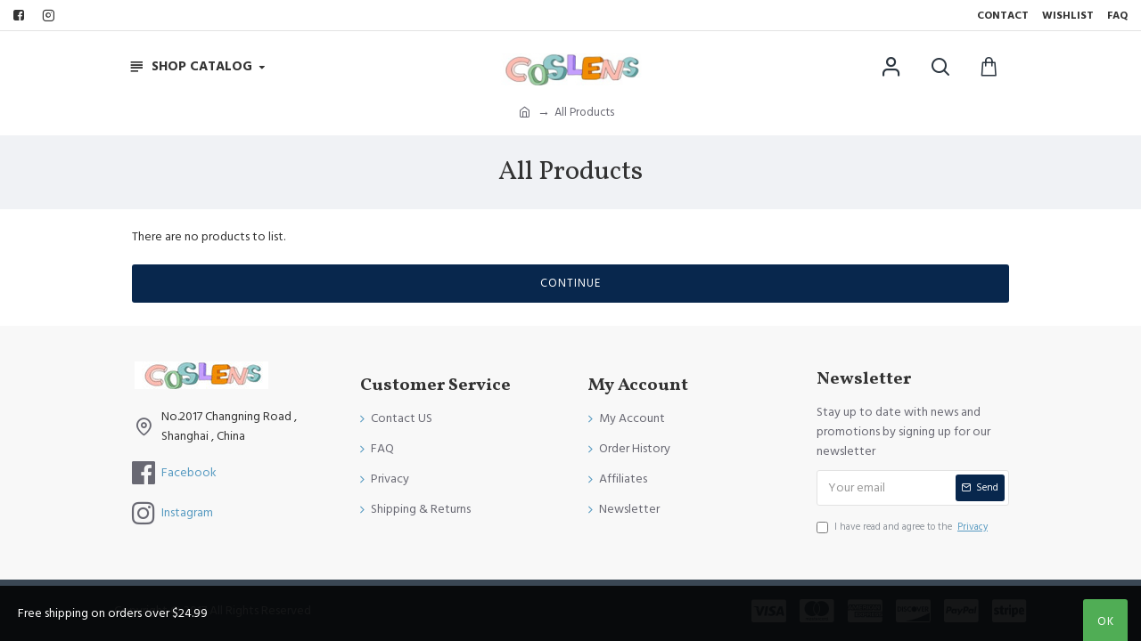

--- FILE ---
content_type: application/javascript
request_url: https://www.coslens.com/catalog/view/theme/journal3/lib/ias/jquery-ias.min.js?v=24340784
body_size: 5486
content:
/*!
 * Infinite Ajax Scroll v2.3.1
 * A jQuery plugin for infinite scrolling
 * https://infiniteajaxscroll.com
 *
 * Commercial use requires one-time purchase of a commercial license
 * https://infiniteajaxscroll.com/docs/license.html
 *
 * Non-commercial use is licensed under the MIT License
 *
 * Copyright (c) 2018 Webcreate (Jeroen Fiege)
 */
var IASCallbacks=function(t){return this.list=[],this.fireStack=[],this.isFiring=!1,this.isDisabled=!1,this.Deferred=t.Deferred,this.fire=function(t){var i=t[0],e=t[1],n=t[2];this.isFiring=!0;for(var r=0,s=this.list.length;s>r;r++)if(null!=this.list[r]&&!1===this.list[r].fn.apply(i,n)){e.reject();break}this.isFiring=!1,e.resolve(),this.fireStack.length&&this.fire(this.fireStack.shift())},this.inList=function(t,i){for(var e=i=i||0,n=this.list.length;n>e;e++)if(this.list[e].fn===t||t.guid&&this.list[e].fn.guid&&t.guid===this.list[e].fn.guid)return e;return-1},this};IASCallbacks.prototype={add:function(t,i){var e={fn:t,priority:i};i=i||0;for(var n=0,r=this.list.length;r>n;n++)if(i>this.list[n].priority)return this.list.splice(n,0,e),this;return this.list.push(e),this},remove:function(t){for(var i=0;(i=this.inList(t,i))>-1;)this.list.splice(i,1);return this},has:function(t){return this.inList(t)>-1},fireWith:function(t,i){var e=this.Deferred();return this.isDisabled?e.reject():(i=[t,e,(i=i||[]).slice?i.slice():i],this.isFiring?this.fireStack.push(i):this.fire(i),e)},disable:function(){this.isDisabled=!0},enable:function(){this.isDisabled=!1}},function(t){"use strict";var i=function(i,e){return this.itemsContainerSelector=e.container,this.itemSelector=e.item,this.nextSelector=e.next,this.paginationSelector=e.pagination,this.$scrollContainer=i,this.$container=window===i.get(0)?t(document):i,this.defaultDelay=e.delay,this.negativeMargin=e.negativeMargin,this.nextUrl=null,this.isBound=!1,this.isPaused=!1,this.isInitialized=!1,this.jsXhr=!1,this.listeners={next:new IASCallbacks(t),load:new IASCallbacks(t),loaded:new IASCallbacks(t),render:new IASCallbacks(t),rendered:new IASCallbacks(t),scroll:new IASCallbacks(t),noneLeft:new IASCallbacks(t),ready:new IASCallbacks(t)},this.extensions=[],this.scrollHandler=function(){if(this.isBound&&!this.isPaused){var t=this.getCurrentScrollOffset(this.$scrollContainer),i=this.getScrollThreshold();-1!=i&&(this.fire("scroll",[t,i]),t>=i&&this.next())}},this.getItemsContainer=function(){return t(this.itemsContainerSelector,this.$container)},this.getLastItem=function(){return t(this.itemSelector,this.getItemsContainer().get(0)).last()},this.getFirstItem=function(){return t(this.itemSelector,this.getItemsContainer().get(0)).first()},this.getScrollThreshold=function(t){var i;return t=(t=t||this.negativeMargin)>=0?-1*t:t,0===(i=this.getLastItem()).length?-1:i.offset().top+i.height()+t},this.getCurrentScrollOffset=function(t){var i,e=t.height();return i=window===t.get(0)?t.scrollTop():t.offset().top,(-1!=navigator.platform.indexOf("iPhone")||-1!=navigator.platform.indexOf("iPod"))&&(e+=80),i+e},this.getNextUrl=function(i){return i=i||this.$container,t(this.nextSelector,i).last().attr("href")},this.load=function(i,e,n){var r,s,o=this,h=[],a=+new Date;n=n||this.defaultDelay;var A={url:i,ajaxOptions:{dataType:"html"}};return o.fire("load",[A]),this.jsXhr=t.ajax(A.url,A.ajaxOptions).done(t.proxy(function(i){0===(r=t(this.itemsContainerSelector,i).eq(0)).length&&(r=t(i).filter(this.itemsContainerSelector).eq(0)),r&&r.find(this.itemSelector).each(function(){h.push(this)}),o.fire("loaded",[i,h]),e&&(s=+new Date-a,n>s?setTimeout(function(){e.call(o,i,h)},n-s):e.call(o,i,h))},o)),this.jsXhr},this.render=function(i,e){var n=this,r=this.getLastItem(),s=0,o=this.fire("render",[i]);o.done(function(){t(i).hide(),r.after(i),t(i).fadeIn(400,function(){++s<i.length||(n.fire("rendered",[i]),e&&e())})}),o.fail(function(){e&&e()})},this.hidePagination=function(){this.paginationSelector&&t(this.paginationSelector,this.$container).hide()},this.restorePagination=function(){this.paginationSelector&&t(this.paginationSelector,this.$container).show()},this.throttle=function(i,e){var n,r,s=0;return n=function(){function t(){s=+new Date,i.apply(n,o)}var n=this,o=arguments,h=+new Date-s;r?clearTimeout(r):t(),h>e?t():r=setTimeout(t,e)},t.guid&&(n.guid=i.guid=i.guid||t.guid++),n},this.fire=function(t,i){return this.listeners[t].fireWith(this,i)},this.pause=function(){this.isPaused=!0},this.resume=function(){this.isPaused=!1},this};i.prototype.initialize=function(){if(this.isInitialized)return!1;var t=!!("onscroll"in this.$scrollContainer.get(0)),i=this.getCurrentScrollOffset(this.$scrollContainer),e=this.getScrollThreshold();return!!t&&(this.hidePagination(),this.bind(),this.nextUrl=this.getNextUrl(),this.nextUrl||this.fire("noneLeft",[this.getLastItem()]),this.nextUrl&&i>=e?(this.next(),this.one("rendered",function(){this.isInitialized=!0,this.fire("ready")})):(this.isInitialized=!0,this.fire("ready")),this)},i.prototype.reinitialize=function(){this.isInitialized=!1,this.unbind(),this.initialize()},i.prototype.bind=function(){if(!this.isBound){this.$scrollContainer.on("scroll",t.proxy(this.throttle(this.scrollHandler,150),this));for(var i=0,e=this.extensions.length;e>i;i++)this.extensions[i].bind(this);this.isBound=!0,this.resume()}},i.prototype.unbind=function(){if(this.isBound){this.$scrollContainer.off("scroll",this.scrollHandler);for(var t=0,i=this.extensions.length;i>t;t++)void 0!==this.extensions[t].unbind&&this.extensions[t].unbind(this);this.isBound=!1}},i.prototype.destroy=function(){try{this.jsXhr.abort()}catch(t){}this.unbind(),this.$scrollContainer.data("ias",null)},i.prototype.on=function(i,e,n){if(void 0===this.listeners[i])throw new Error('There is no event called "'+i+'"');return n=n||0,this.listeners[i].add(t.proxy(e,this),n),this.isInitialized&&("ready"===i?t.proxy(e,this)():"noneLeft"!==i||this.nextUrl||t.proxy(e,this)()),this},i.prototype.one=function(t,i){var e=this,n=function(){e.off(t,i),e.off(t,n)};return this.on(t,i),this.on(t,n),this},i.prototype.off=function(t,i){if(void 0===this.listeners[t])throw new Error('There is no event called "'+t+'"');return this.listeners[t].remove(i),this},i.prototype.next=function(){var t=this.nextUrl,i=this;if(!t)return!1;this.pause();var e=this.fire("next",[t]);return e.done(function(){i.load(t,function(t,e){i.render(e,function(){i.nextUrl=i.getNextUrl(t),i.nextUrl||i.fire("noneLeft",[i.getLastItem()]),i.resume()})})}),e.fail(function(){i.resume()}),!0},i.prototype.extension=function(t){if(void 0===t.bind)throw new Error('Extension doesn\'t have required method "bind"');return void 0!==t.initialize&&t.initialize(this),this.extensions.push(t),this.isBound&&this.reinitialize(),this},t.ias=function(i){var e=t(window);return e.ias.apply(e,arguments)},t.fn.ias=function(e){var n=Array.prototype.slice.call(arguments),r=this;return this.each(function(){var s=t(this),o=s.data("ias"),h=t.extend({},t.fn.ias.defaults,s.data(),"object"==typeof e&&e);if(o||(s.data("ias",o=new i(s,h)),h.initialize&&t(document).ready(t.proxy(o.initialize,o))),"string"==typeof e){if("function"!=typeof o[e])throw new Error('There is no method called "'+e+'"');n.shift(),o[e].apply(o,n)}r=o}),r},t.fn.ias.defaults={item:".item",container:".listing",next:".next",pagination:!1,delay:600,negativeMargin:10,initialize:!0}}(jQuery);var IASHistoryExtension=function(t){return t=jQuery.extend({},this.defaults,t),this.ias=null,this.prevSelector=t.prev,this.prevUrl=null,this.listeners={prev:new IASCallbacks(jQuery)},this.onPageChange=function(t,i,e){if(window.history&&window.history.replaceState){var n=history.state;try{var u=new URL(e);u.host=window.location.host,u.hostname=window.location.hostname,u.protocol=window.location.protocol,e=u.toString()}catch(o){};history.replaceState(n,document.title,e)}},this.onScroll=function(t,i){var e=this.getScrollThresholdFirstItem();this.prevUrl&&(e>=(t-=this.ias.$scrollContainer.height())&&this.prev())},this.onReady=function(){var t=this.ias.getCurrentScrollOffset(this.ias.$scrollContainer);this.getScrollThresholdFirstItem()>=(t-=this.ias.$scrollContainer.height())&&this.prev()},this.getPrevUrl=function(t){return t||(t=this.ias.$container),jQuery(this.prevSelector,t).last().attr("href")},this.getScrollThresholdFirstItem=function(){var t;return 0===(t=this.ias.getFirstItem()).length?-1:t.offset().top},this.renderBefore=function(t,i){var e=this.ias,n=e.getFirstItem(),r=0;e.fire("render",[t]),jQuery(t).hide(),n.before(t),jQuery(t).fadeIn(400,function(){++r<t.length||(e.fire("rendered",[t]),i&&i())})},this};IASHistoryExtension.prototype.initialize=function(t){var i=this;this.ias=t,jQuery.extend(t.listeners,this.listeners),t.prev=function(){return i.prev()},this.prevUrl=this.getPrevUrl()},IASHistoryExtension.prototype.bind=function(t){t.on("pageChange",jQuery.proxy(this.onPageChange,this)),t.on("scroll",jQuery.proxy(this.onScroll,this)),t.on("ready",jQuery.proxy(this.onReady,this))},IASHistoryExtension.prototype.unbind=function(t){t.off("pageChange",this.onPageChange),t.off("scroll",this.onScroll),t.off("ready",this.onReady)},IASHistoryExtension.prototype.prev=function(){var t=this.prevUrl,i=this,e=this.ias;if(!t)return!1;e.pause();var n=e.fire("prev",[t]);return n.done(function(){e.load(t,function(t,n){i.renderBefore(n,function(){i.prevUrl=i.getPrevUrl(t),e.resume(),i.prevUrl&&i.prev()})})}),n.fail(function(){e.resume()}),!0},IASHistoryExtension.prototype.defaults={prev:".prev"};var IASNoneLeftExtension=function(t){return t=jQuery.extend({},this.defaults,t),this.ias=null,this.uid=(new Date).getTime(),this.html=t.html.replace("{text}",t.text),this.showNoneLeft=function(){var t=jQuery(this.html).attr("id","ias_noneleft_"+this.uid);this.ias.getLastItem().after(t),t.fadeIn()},this};IASNoneLeftExtension.prototype.bind=function(t){this.ias=t,t.on("noneLeft",jQuery.proxy(this.showNoneLeft,this))},IASNoneLeftExtension.prototype.unbind=function(t){t.off("noneLeft",this.showNoneLeft)},IASNoneLeftExtension.prototype.defaults={text:"You reached the end.",html:'<div class="ias-noneleft" style="text-align: center;">{text}</div>'};var IASPagingExtension=function(){return this.ias=null,this.pagebreaks=[[0,document.location.toString()]],this.lastPageNum=1,this.enabled=!0,this.listeners={pageChange:new IASCallbacks(jQuery)},this.onScroll=function(t,i){if(this.enabled){var e,n=this.ias,r=this.getCurrentPageNum(t),s=this.getCurrentPagebreak(t);this.lastPageNum!==r&&(e=s[1],n.fire("pageChange",[r,t,e])),this.lastPageNum=r}},this.onNext=function(t){var i=this.ias.getCurrentScrollOffset(this.ias.$scrollContainer);this.pagebreaks.push([i,t]);var e=this.getCurrentPageNum(i)+1;this.ias.fire("pageChange",[e,i,t]),this.lastPageNum=e},this.onPrev=function(t){var i=this,e=i.ias,n=e.getCurrentScrollOffset(e.$scrollContainer)-e.$scrollContainer.height(),r=e.getFirstItem();this.enabled=!1,this.pagebreaks.unshift([0,t]),e.one("rendered",function(){for(var s=1,o=i.pagebreaks.length;o>s;s++)i.pagebreaks[s][0]=i.pagebreaks[s][0]+r.offset().top;var h=i.getCurrentPageNum(n)+1;e.fire("pageChange",[h,n,t]),i.lastPageNum=h,i.enabled=!0})},this};IASPagingExtension.prototype.initialize=function(t){this.ias=t,jQuery.extend(t.listeners,this.listeners)},IASPagingExtension.prototype.bind=function(t){try{t.on("prev",jQuery.proxy(this.onPrev,this),this.priority)}catch(t){}t.on("next",jQuery.proxy(this.onNext,this),this.priority),t.on("scroll",jQuery.proxy(this.onScroll,this),this.priority)},IASPagingExtension.prototype.unbind=function(t){try{t.off("prev",this.onPrev)}catch(t){}t.off("next",this.onNext),t.off("scroll",this.onScroll)},IASPagingExtension.prototype.getCurrentPageNum=function(t){for(var i=this.pagebreaks.length-1;i>0;i--)if(t>this.pagebreaks[i][0])return i+1;return 1},IASPagingExtension.prototype.getCurrentPagebreak=function(t){for(var i=this.pagebreaks.length-1;i>=0;i--)if(t>this.pagebreaks[i][0])return this.pagebreaks[i];return null},IASPagingExtension.prototype.priority=500;var IASSpinnerExtension=function(t){return t=jQuery.extend({},this.defaults,t),this.ias=null,this.uid=(new Date).getTime(),this.src=t.src,this.html=t.html.replace("{src}",this.src),this.showSpinner=function(){var t=this.getSpinner()||this.createSpinner();this.ias.getLastItem().after(t),t.fadeIn()},this.showSpinnerBefore=function(){var t=this.getSpinner()||this.createSpinner();this.ias.getFirstItem().before(t),t.fadeIn()},this.removeSpinner=function(){this.hasSpinner()&&this.getSpinner().remove()},this.getSpinner=function(){var t=jQuery("#ias_spinner_"+this.uid);return t.length>0&&t},this.hasSpinner=function(){return jQuery("#ias_spinner_"+this.uid).length>0},this.createSpinner=function(){var t=jQuery(this.html).attr("id","ias_spinner_"+this.uid);return t.hide(),t},this};IASSpinnerExtension.prototype.bind=function(t){this.ias=t,t.on("next",jQuery.proxy(this.showSpinner,this)),t.on("render",jQuery.proxy(this.removeSpinner,this));try{t.on("prev",jQuery.proxy(this.showSpinnerBefore,this))}catch(t){}},IASSpinnerExtension.prototype.unbind=function(t){t.off("next",this.showSpinner),t.off("render",this.removeSpinner);try{t.off("prev",this.showSpinnerBefore)}catch(t){}},IASSpinnerExtension.prototype.defaults={src:"[data-uri]",html:'<div class="ias-spinner" style="text-align: center;"><img src="{src}"/></div>'};var IASTriggerExtension=function(t){return t=jQuery.extend({},this.defaults,t),this.ias=null,this.html=t.html.replace("{text}",t.text),this.htmlPrev=t.htmlPrev.replace("{text}",t.textPrev),this.enabled=!0,this.count=0,this.offset=t.offset,this.$triggerNext=null,this.$triggerPrev=null,this.showTriggerNext=function(){if(!this.enabled)return!0;if(!1===this.offset||++this.count<this.offset)return!0;var t=this.$triggerNext||(this.$triggerNext=this.createTrigger(this.next,this.html));return this.ias.getLastItem().after(t),t.fadeIn(),!1},this.showTriggerPrev=function(){if(!this.enabled)return!0;var t=this.$triggerPrev||(this.$triggerPrev=this.createTrigger(this.prev,this.htmlPrev));return this.ias.getFirstItem().before(t),t.fadeIn(),!1},this.onRendered=function(){this.enabled=!0},this.createTrigger=function(t,i){var e,n=(new Date).getTime();return i=i||this.html,(e=jQuery(i).attr("id","ias_trigger_"+n)).hide(),e.on("click",jQuery.proxy(t,this)),e},this};IASTriggerExtension.prototype.bind=function(t){this.ias=t,t.on("next",jQuery.proxy(this.showTriggerNext,this),this.priority),t.on("rendered",jQuery.proxy(this.onRendered,this),this.priority);try{t.on("prev",jQuery.proxy(this.showTriggerPrev,this),this.priority)}catch(t){}},IASTriggerExtension.prototype.unbind=function(t){this.$triggerNext=null,this.$triggerPrev=null,this.count=0,t.off("next",this.showTriggerNext),t.off("rendered",this.onRendered);try{t.off("prev",this.showTriggerPrev)}catch(t){}},IASTriggerExtension.prototype.next=function(){this.enabled=!1,this.ias.pause(),this.$triggerNext&&(this.$triggerNext.remove(),this.$triggerNext=null),this.ias.next()},IASTriggerExtension.prototype.prev=function(){this.enabled=!1,this.ias.pause(),this.$triggerPrev&&(this.$triggerPrev.remove(),this.$triggerPrev=null),this.ias.prev()},IASTriggerExtension.prototype.defaults={text:"Load more items",html:'<div class="ias-trigger ias-trigger-next" style="text-align: center; cursor: pointer;"><a>{text}</a></div>',textPrev:"Load previous items",htmlPrev:'<div class="ias-trigger ias-trigger-prev" style="text-align: center; cursor: pointer;"><a>{text}</a></div>',offset:0},IASTriggerExtension.prototype.priority=1e3;
